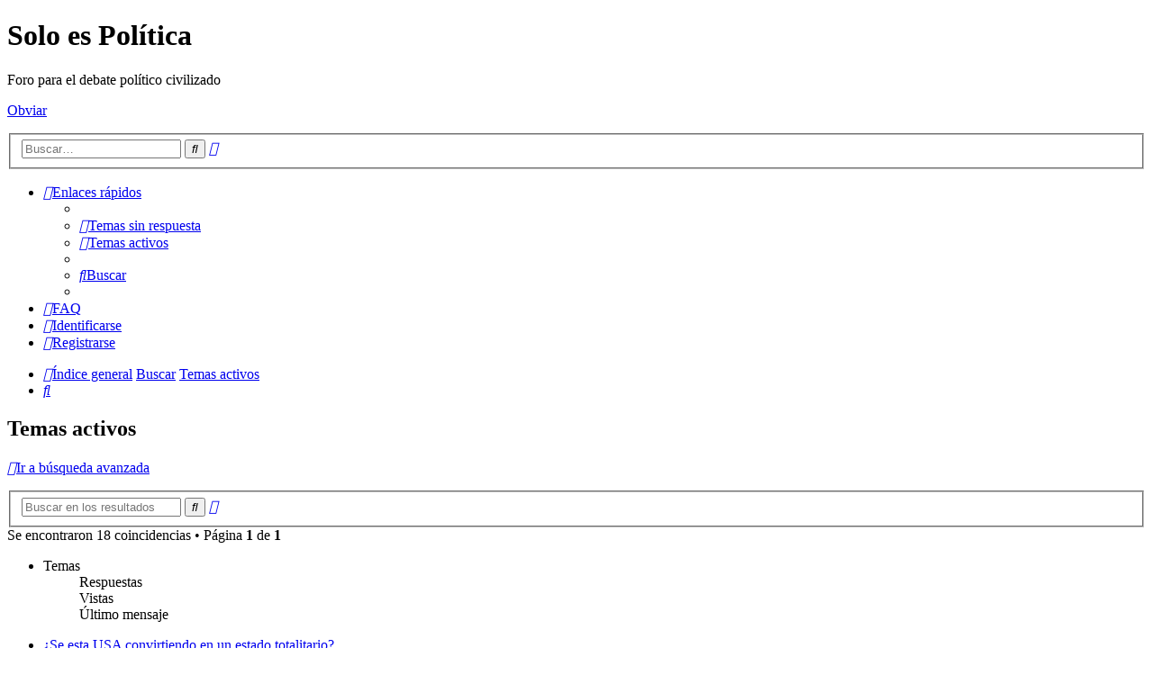

--- FILE ---
content_type: text/html; charset=UTF-8
request_url: http://soloespolitica.com/foro/search.php?search_id=active_topics&sid=0ed0e854f2327c8d15759161f9072e6e
body_size: 7994
content:
<!DOCTYPE html>
<html dir="ltr" lang="es">
<head>
<meta charset="utf-8" />
<meta http-equiv="X-UA-Compatible" content="IE=edge">
<meta name="viewport" content="width=device-width, initial-scale=1" />

<title>Solo es Política - Temas activos</title>

	<link rel="alternate" type="application/atom+xml" title="Feed - Solo es Política" href="/foro/app.php/feed?sid=ee128f65d20779f157a68d4ef9b3d3bc">	<link rel="alternate" type="application/atom+xml" title="Feed - Noticias" href="/foro/app.php/feed/news?sid=ee128f65d20779f157a68d4ef9b3d3bc">		<link rel="alternate" type="application/atom+xml" title="Feed - Nuevos Temas" href="/foro/app.php/feed/topics?sid=ee128f65d20779f157a68d4ef9b3d3bc">	<link rel="alternate" type="application/atom+xml" title="Feed - Temas Activos" href="/foro/app.php/feed/topics_active?sid=ee128f65d20779f157a68d4ef9b3d3bc">			

<!--
	phpBB style name: prosilver
	Based on style:   prosilver (this is the default phpBB3 style)
	Original author:  Tom Beddard ( http://www.subBlue.com/ )
	Modified by:
-->

<link href="./assets/css/font-awesome.min.css?assets_version=16" rel="stylesheet">
<link href="./styles/prosilver/theme/stylesheet.css?assets_version=16" rel="stylesheet">
<link href="./styles/prosilver/theme/es_x_tu/stylesheet.css?assets_version=16" rel="stylesheet">




<!--[if lte IE 9]>
	<link href="./styles/prosilver/theme/tweaks.css?assets_version=16" rel="stylesheet">
<![endif]-->





</head>
<body id="phpbb" class="nojs notouch section-search ltr ">


<div id="wrap" class="wrap">
	<a id="top" class="top-anchor" accesskey="t"></a>
	<div id="page-header">
		<div class="headerbar" role="banner">
					<div class="inner">

			<div id="site-description" class="site-description">
		<a id="logo" class="logo" href="./index.php?sid=ee128f65d20779f157a68d4ef9b3d3bc" title="Índice general">
					<span class="site_logo"></span>
				</a>
				<h1>Solo es Política</h1>
				<p>Foro para el debate político civilizado</p>
				<p class="skiplink"><a href="#start_here">Obviar</a></p>
			</div>

									<div id="search-box" class="search-box search-header" role="search">
				<form action="./search.php?sid=ee128f65d20779f157a68d4ef9b3d3bc" method="get" id="search">
				<fieldset>
					<input name="keywords" id="keywords" type="search" maxlength="128" title="Buscar palabras clave" class="inputbox search tiny" size="20" value="" placeholder="Buscar…" />
					<button class="button button-search" type="submit" title="Buscar">
						<i class="icon fa-search fa-fw" aria-hidden="true"></i><span class="sr-only">Buscar</span>
					</button>
					<a href="./search.php?sid=ee128f65d20779f157a68d4ef9b3d3bc" class="button button-search-end" title="Búsqueda avanzada">
						<i class="icon fa-cog fa-fw" aria-hidden="true"></i><span class="sr-only">Búsqueda avanzada</span>
					</a>
					<input type="hidden" name="sid" value="ee128f65d20779f157a68d4ef9b3d3bc" />

				</fieldset>
				</form>
			</div>
						
			</div>
					</div>
				<div class="navbar" role="navigation">
	<div class="inner">

	<ul id="nav-main" class="nav-main linklist" role="menubar">

		<li id="quick-links" class="quick-links dropdown-container responsive-menu" data-skip-responsive="true">
			<a href="#" class="dropdown-trigger">
				<i class="icon fa-bars fa-fw" aria-hidden="true"></i><span>Enlaces rápidos</span>
			</a>
			<div class="dropdown">
				<div class="pointer"><div class="pointer-inner"></div></div>
				<ul class="dropdown-contents" role="menu">
					
											<li class="separator"></li>
																									<li>
								<a href="./search.php?search_id=unanswered&amp;sid=ee128f65d20779f157a68d4ef9b3d3bc" role="menuitem">
									<i class="icon fa-file-o fa-fw icon-gray" aria-hidden="true"></i><span>Temas sin respuesta</span>
								</a>
							</li>
							<li>
								<a href="./search.php?search_id=active_topics&amp;sid=ee128f65d20779f157a68d4ef9b3d3bc" role="menuitem">
									<i class="icon fa-file-o fa-fw icon-blue" aria-hidden="true"></i><span>Temas activos</span>
								</a>
							</li>
							<li class="separator"></li>
							<li>
								<a href="./search.php?sid=ee128f65d20779f157a68d4ef9b3d3bc" role="menuitem">
									<i class="icon fa-search fa-fw" aria-hidden="true"></i><span>Buscar</span>
								</a>
							</li>
					
										<li class="separator"></li>

									</ul>
			</div>
		</li>

				<li data-skip-responsive="true">
			<a href="/foro/app.php/help/faq?sid=ee128f65d20779f157a68d4ef9b3d3bc" rel="help" title="Preguntas Frecuentes" role="menuitem">
				<i class="icon fa-question-circle fa-fw" aria-hidden="true"></i><span>FAQ</span>
			</a>
		</li>
						
			<li class="rightside"  data-skip-responsive="true">
			<a href="./ucp.php?mode=login&amp;redirect=search.php%3Fsearch_id%3Dactive_topics&amp;sid=ee128f65d20779f157a68d4ef9b3d3bc" title="Identificarse" accesskey="x" role="menuitem">
				<i class="icon fa-power-off fa-fw" aria-hidden="true"></i><span>Identificarse</span>
			</a>
		</li>
					<li class="rightside" data-skip-responsive="true">
				<a href="./ucp.php?mode=register&amp;sid=ee128f65d20779f157a68d4ef9b3d3bc" role="menuitem">
					<i class="icon fa-pencil-square-o  fa-fw" aria-hidden="true"></i><span>Registrarse</span>
				</a>
			</li>
						</ul>

	<ul id="nav-breadcrumbs" class="nav-breadcrumbs linklist navlinks" role="menubar">
				
		
		<li class="breadcrumbs" itemscope itemtype="https://schema.org/BreadcrumbList">

			
							<span class="crumb" itemtype="https://schema.org/ListItem" itemprop="itemListElement" itemscope><a itemprop="item" href="./index.php?sid=ee128f65d20779f157a68d4ef9b3d3bc" accesskey="h" data-navbar-reference="index"><i class="icon fa-home fa-fw"></i><span itemprop="name">Índice general</span></a><meta itemprop="position" content="1" /></span>

											
								<span class="crumb" itemtype="https://schema.org/ListItem" itemprop="itemListElement" itemscope><a itemprop="item" href="./search.php?sid=ee128f65d20779f157a68d4ef9b3d3bc"><span itemprop="name">Buscar</span></a><meta itemprop="position" content="2" /></span>
															
								<span class="crumb" itemtype="https://schema.org/ListItem" itemprop="itemListElement" itemscope><a itemprop="item" href="./search.php?search_id=active_topics&amp;sid=ee128f65d20779f157a68d4ef9b3d3bc"><span itemprop="name">Temas activos</span></a><meta itemprop="position" content="3" /></span>
							
					</li>

		
					<li class="rightside responsive-search">
				<a href="./search.php?sid=ee128f65d20779f157a68d4ef9b3d3bc" title="Ver opciones de búsqueda avanzada" role="menuitem">
					<i class="icon fa-search fa-fw" aria-hidden="true"></i><span class="sr-only">Buscar</span>
				</a>
			</li>
			</ul>

	</div>
</div>
	</div>

	
	<a id="start_here" class="anchor"></a>
	<div id="page-body" class="page-body" role="main">
		
		

<h2 class="searchresults-title">Temas activos</h2>

	<p class="advanced-search-link">
		<a class="arrow-left" href="./search.php?sid=ee128f65d20779f157a68d4ef9b3d3bc" title="Búsqueda avanzada">
			<i class="icon fa-angle-left fa-fw icon-black" aria-hidden="true"></i><span>Ir a búsqueda avanzada</span>
		</a>
	</p>


	<div class="action-bar bar-top">

			<div class="search-box" role="search">
			<form method="post" action="./search.php?st=7&amp;sk=t&amp;sd=d&amp;sr=topics&amp;sid=ee128f65d20779f157a68d4ef9b3d3bc&amp;search_id=active_topics">
			<fieldset>
				<input class="inputbox search tiny" type="search" name="add_keywords" id="add_keywords" value="" placeholder="Buscar en los resultados" />
				<button class="button button-search" type="submit" title="Buscar">
					<i class="icon fa-search fa-fw" aria-hidden="true"></i><span class="sr-only">Buscar</span>
				</button>
				<a href="./search.php?sid=ee128f65d20779f157a68d4ef9b3d3bc" class="button button-search-end" title="Búsqueda avanzada">
					<i class="icon fa-cog fa-fw" aria-hidden="true"></i><span class="sr-only">Búsqueda avanzada</span>
				</a>
			</fieldset>
			</form>
		</div>
	
		
		<div class="pagination">
						Se encontraron 18 coincidencias
							 &bull; Página <strong>1</strong> de <strong>1</strong>
					</div>
	</div>


		<div class="forumbg">

		<div class="inner">
		<ul class="topiclist">
			<li class="header">
				<dl class="row-item">
					<dt><div class="list-inner">Temas</div></dt>
					<dd class="posts">Respuestas</dd>
					<dd class="views">Vistas</dd>
					<dd class="lastpost"><span>Último mensaje</span></dd>
									</dl>
			</li>
		</ul>
		<ul class="topiclist topics">

								<li class="row bg1">
				<dl class="row-item topic_read">
					<dt title="No hay nuevos mensajes sin leer en este tema.">
												<div class="list-inner">
																					<a href="./viewtopic.php?t=40729&amp;sid=ee128f65d20779f157a68d4ef9b3d3bc" class="topictitle">¿Se esta USA convirtiendo en un estado totalitario?</a>
																												<br />
							
															<div class="responsive-show" style="display: none;">
									Último mensaje por <a href="./memberlist.php?mode=viewprofile&amp;u=4127&amp;sid=ee128f65d20779f157a68d4ef9b3d3bc" class="username">SABELA</a> &laquo; <a href="./viewtopic.php?p=1322811&amp;sid=ee128f65d20779f157a68d4ef9b3d3bc#p1322811" title="Ir al último mensaje"><time datetime="2026-01-27T22:12:59+00:00">28 Ene 2026 00:12</time></a>
									<br />Publicado en <a href="./viewforum.php?f=8&amp;sid=ee128f65d20779f157a68d4ef9b3d3bc">Política internacional</a>
								</div>
							<span class="responsive-show left-box" style="display: none;">Respuestas: <strong>46</strong></span>							
							<div class="responsive-hide left-box">
																																por <a href="./memberlist.php?mode=viewprofile&amp;u=3177&amp;sid=ee128f65d20779f157a68d4ef9b3d3bc" class="username">El Sopapo</a> &raquo; <time datetime="2026-01-27T08:41:22+00:00">27 Ene 2026 10:41</time> &raquo; en <a href="./viewforum.php?f=8&amp;sid=ee128f65d20779f157a68d4ef9b3d3bc">Política internacional</a>
															</div>

														<div class="pagination">
								<span><i class="icon fa-clone fa-fw" aria-hidden="true"></i></span>
								<ul>
																	<li><a class="button" href="./viewtopic.php?t=40729&amp;sid=ee128f65d20779f157a68d4ef9b3d3bc">1</a></li>
																										<li><a class="button" href="./viewtopic.php?t=40729&amp;sid=ee128f65d20779f157a68d4ef9b3d3bc&amp;start=20">2</a></li>
																										<li><a class="button" href="./viewtopic.php?t=40729&amp;sid=ee128f65d20779f157a68d4ef9b3d3bc&amp;start=40">3</a></li>
																																																			</ul>
							</div>
							
													</div>
					</dt>
					<dd class="posts">46 <dfn>Respuestas</dfn></dd>
					<dd class="views">455 <dfn>Vistas</dfn></dd>
					<dd class="lastpost">
						<span><dfn>Último mensaje </dfn>por <a href="./memberlist.php?mode=viewprofile&amp;u=4127&amp;sid=ee128f65d20779f157a68d4ef9b3d3bc" class="username">SABELA</a>															<a href="./viewtopic.php?p=1322811&amp;sid=ee128f65d20779f157a68d4ef9b3d3bc#p1322811" title="Ir al último mensaje">
									<i class="icon fa-external-link-square fa-fw icon-lightgray icon-md" aria-hidden="true"></i><span class="sr-only"></span>
								</a>
														<br /><time datetime="2026-01-27T22:12:59+00:00">28 Ene 2026 00:12</time>
						</span>
					</dd>
									</dl>
			</li>
											<li class="row bg2">
				<dl class="row-item topic_read_hot">
					<dt title="No hay nuevos mensajes sin leer en este tema.">
												<div class="list-inner">
																					<a href="./viewtopic.php?t=34461&amp;sid=ee128f65d20779f157a68d4ef9b3d3bc" class="topictitle">El hilo del expresidente Trump</a>
																												<br />
							
															<div class="responsive-show" style="display: none;">
									Último mensaje por <a href="./memberlist.php?mode=viewprofile&amp;u=2030&amp;sid=ee128f65d20779f157a68d4ef9b3d3bc" class="username">Regshoe</a> &laquo; <a href="./viewtopic.php?p=1322809&amp;sid=ee128f65d20779f157a68d4ef9b3d3bc#p1322809" title="Ir al último mensaje"><time datetime="2026-01-27T21:45:24+00:00">27 Ene 2026 23:45</time></a>
									<br />Publicado en <a href="./viewforum.php?f=8&amp;sid=ee128f65d20779f157a68d4ef9b3d3bc">Política internacional</a>
								</div>
							<span class="responsive-show left-box" style="display: none;">Respuestas: <strong>2349</strong></span>							
							<div class="responsive-hide left-box">
																																por <a href="./memberlist.php?mode=viewprofile&amp;u=2149&amp;sid=ee128f65d20779f157a68d4ef9b3d3bc" class="username">Bell Cooper</a> &raquo; <time datetime="2017-01-15T02:09:47+00:00">15 Ene 2017 04:09</time> &raquo; en <a href="./viewforum.php?f=8&amp;sid=ee128f65d20779f157a68d4ef9b3d3bc">Política internacional</a>
															</div>

														<div class="pagination">
								<span><i class="icon fa-clone fa-fw" aria-hidden="true"></i></span>
								<ul>
																	<li><a class="button" href="./viewtopic.php?t=34461&amp;sid=ee128f65d20779f157a68d4ef9b3d3bc">1</a></li>
																										<li class="ellipsis"><span>…</span></li>
																										<li><a class="button" href="./viewtopic.php?t=34461&amp;sid=ee128f65d20779f157a68d4ef9b3d3bc&amp;start=2260">114</a></li>
																										<li><a class="button" href="./viewtopic.php?t=34461&amp;sid=ee128f65d20779f157a68d4ef9b3d3bc&amp;start=2280">115</a></li>
																										<li><a class="button" href="./viewtopic.php?t=34461&amp;sid=ee128f65d20779f157a68d4ef9b3d3bc&amp;start=2300">116</a></li>
																										<li><a class="button" href="./viewtopic.php?t=34461&amp;sid=ee128f65d20779f157a68d4ef9b3d3bc&amp;start=2320">117</a></li>
																										<li><a class="button" href="./viewtopic.php?t=34461&amp;sid=ee128f65d20779f157a68d4ef9b3d3bc&amp;start=2340">118</a></li>
																																																			</ul>
							</div>
							
													</div>
					</dt>
					<dd class="posts">2349 <dfn>Respuestas</dfn></dd>
					<dd class="views">693924 <dfn>Vistas</dfn></dd>
					<dd class="lastpost">
						<span><dfn>Último mensaje </dfn>por <a href="./memberlist.php?mode=viewprofile&amp;u=2030&amp;sid=ee128f65d20779f157a68d4ef9b3d3bc" class="username">Regshoe</a>															<a href="./viewtopic.php?p=1322809&amp;sid=ee128f65d20779f157a68d4ef9b3d3bc#p1322809" title="Ir al último mensaje">
									<i class="icon fa-external-link-square fa-fw icon-lightgray icon-md" aria-hidden="true"></i><span class="sr-only"></span>
								</a>
														<br /><time datetime="2026-01-27T21:45:24+00:00">27 Ene 2026 23:45</time>
						</span>
					</dd>
									</dl>
			</li>
											<li class="row bg1">
				<dl class="row-item topic_read">
					<dt title="No hay nuevos mensajes sin leer en este tema.">
												<div class="list-inner">
																					<a href="./viewtopic.php?t=40721&amp;sid=ee128f65d20779f157a68d4ef9b3d3bc" class="topictitle">Julio Iglesias. Al final resultara que solo era un truhan.</a>
																												<br />
							
															<div class="responsive-show" style="display: none;">
									Último mensaje por <a href="./memberlist.php?mode=viewprofile&amp;u=3080&amp;sid=ee128f65d20779f157a68d4ef9b3d3bc" class="username">Roronoa Zoro</a> &laquo; <a href="./viewtopic.php?p=1322804&amp;sid=ee128f65d20779f157a68d4ef9b3d3bc#p1322804" title="Ir al último mensaje"><time datetime="2026-01-27T20:12:07+00:00">27 Ene 2026 22:12</time></a>
									<br />Publicado en <a href="./viewforum.php?f=7&amp;sid=ee128f65d20779f157a68d4ef9b3d3bc">Política española y sucesos</a>
								</div>
							<span class="responsive-show left-box" style="display: none;">Respuestas: <strong>18</strong></span>							
							<div class="responsive-hide left-box">
																																por <a href="./memberlist.php?mode=viewprofile&amp;u=3177&amp;sid=ee128f65d20779f157a68d4ef9b3d3bc" class="username">El Sopapo</a> &raquo; <time datetime="2026-01-13T18:35:20+00:00">13 Ene 2026 20:35</time> &raquo; en <a href="./viewforum.php?f=7&amp;sid=ee128f65d20779f157a68d4ef9b3d3bc">Política española y sucesos</a>
															</div>

							
													</div>
					</dt>
					<dd class="posts">18 <dfn>Respuestas</dfn></dd>
					<dd class="views">577 <dfn>Vistas</dfn></dd>
					<dd class="lastpost">
						<span><dfn>Último mensaje </dfn>por <a href="./memberlist.php?mode=viewprofile&amp;u=3080&amp;sid=ee128f65d20779f157a68d4ef9b3d3bc" class="username">Roronoa Zoro</a>															<a href="./viewtopic.php?p=1322804&amp;sid=ee128f65d20779f157a68d4ef9b3d3bc#p1322804" title="Ir al último mensaje">
									<i class="icon fa-external-link-square fa-fw icon-lightgray icon-md" aria-hidden="true"></i><span class="sr-only"></span>
								</a>
														<br /><time datetime="2026-01-27T20:12:07+00:00">27 Ene 2026 22:12</time>
						</span>
					</dd>
									</dl>
			</li>
											<li class="row bg2">
				<dl class="row-item topic_read">
					<dt title="No hay nuevos mensajes sin leer en este tema.">
												<div class="list-inner">
																					<a href="./viewtopic.php?t=39116&amp;sid=ee128f65d20779f157a68d4ef9b3d3bc" class="topictitle">Su madre dijo no al aborto y ahora es representante en el Congreso de EEUU.</a>
																												<br />
							
															<div class="responsive-show" style="display: none;">
									Último mensaje por <a href="./memberlist.php?mode=viewprofile&amp;u=2&amp;sid=ee128f65d20779f157a68d4ef9b3d3bc" class="username">Nowomowa</a> &laquo; <a href="./viewtopic.php?p=1322803&amp;sid=ee128f65d20779f157a68d4ef9b3d3bc#p1322803" title="Ir al último mensaje"><time datetime="2026-01-27T20:11:41+00:00">27 Ene 2026 22:11</time></a>
									<br />Publicado en <a href="./viewforum.php?f=9&amp;sid=ee128f65d20779f157a68d4ef9b3d3bc">Humanidades</a>
								</div>
							<span class="responsive-show left-box" style="display: none;">Respuestas: <strong>97</strong></span>							
							<div class="responsive-hide left-box">
																																por <a href="./memberlist.php?mode=viewprofile&amp;u=68&amp;sid=ee128f65d20779f157a68d4ef9b3d3bc" class="username">Atila</a> &raquo; <time datetime="2021-03-22T15:43:55+00:00">22 Mar 2021 17:43</time> &raquo; en <a href="./viewforum.php?f=9&amp;sid=ee128f65d20779f157a68d4ef9b3d3bc">Humanidades</a>
															</div>

														<div class="pagination">
								<span><i class="icon fa-clone fa-fw" aria-hidden="true"></i></span>
								<ul>
																	<li><a class="button" href="./viewtopic.php?t=39116&amp;sid=ee128f65d20779f157a68d4ef9b3d3bc">1</a></li>
																										<li><a class="button" href="./viewtopic.php?t=39116&amp;sid=ee128f65d20779f157a68d4ef9b3d3bc&amp;start=20">2</a></li>
																										<li><a class="button" href="./viewtopic.php?t=39116&amp;sid=ee128f65d20779f157a68d4ef9b3d3bc&amp;start=40">3</a></li>
																										<li><a class="button" href="./viewtopic.php?t=39116&amp;sid=ee128f65d20779f157a68d4ef9b3d3bc&amp;start=60">4</a></li>
																										<li><a class="button" href="./viewtopic.php?t=39116&amp;sid=ee128f65d20779f157a68d4ef9b3d3bc&amp;start=80">5</a></li>
																																																			</ul>
							</div>
							
													</div>
					</dt>
					<dd class="posts">97 <dfn>Respuestas</dfn></dd>
					<dd class="views">12326 <dfn>Vistas</dfn></dd>
					<dd class="lastpost">
						<span><dfn>Último mensaje </dfn>por <a href="./memberlist.php?mode=viewprofile&amp;u=2&amp;sid=ee128f65d20779f157a68d4ef9b3d3bc" class="username">Nowomowa</a>															<a href="./viewtopic.php?p=1322803&amp;sid=ee128f65d20779f157a68d4ef9b3d3bc#p1322803" title="Ir al último mensaje">
									<i class="icon fa-external-link-square fa-fw icon-lightgray icon-md" aria-hidden="true"></i><span class="sr-only"></span>
								</a>
														<br /><time datetime="2026-01-27T20:11:41+00:00">27 Ene 2026 22:11</time>
						</span>
					</dd>
									</dl>
			</li>
											<li class="row bg1">
				<dl class="row-item topic_read_hot">
					<dt title="No hay nuevos mensajes sin leer en este tema.">
												<div class="list-inner">
																					<a href="./viewtopic.php?t=40724&amp;sid=ee128f65d20779f157a68d4ef9b3d3bc" class="topictitle">España va como una moto (FMI)</a>
																												<br />
							
															<div class="responsive-show" style="display: none;">
									Último mensaje por <a href="./memberlist.php?mode=viewprofile&amp;u=5933&amp;sid=ee128f65d20779f157a68d4ef9b3d3bc" class="username">Vitornacovilha</a> &laquo; <a href="./viewtopic.php?p=1322800&amp;sid=ee128f65d20779f157a68d4ef9b3d3bc#p1322800" title="Ir al último mensaje"><time datetime="2026-01-27T20:03:40+00:00">27 Ene 2026 22:03</time></a>
									<br />Publicado en <a href="./viewforum.php?f=10&amp;sid=ee128f65d20779f157a68d4ef9b3d3bc">Economía</a>
								</div>
							<span class="responsive-show left-box" style="display: none;">Respuestas: <strong>159</strong></span>							
							<div class="responsive-hide left-box">
																																por <a href="./memberlist.php?mode=viewprofile&amp;u=8516&amp;sid=ee128f65d20779f157a68d4ef9b3d3bc" class="username">bumba</a> &raquo; <time datetime="2026-01-20T09:05:16+00:00">20 Ene 2026 11:05</time> &raquo; en <a href="./viewforum.php?f=10&amp;sid=ee128f65d20779f157a68d4ef9b3d3bc">Economía</a>
															</div>

														<div class="pagination">
								<span><i class="icon fa-clone fa-fw" aria-hidden="true"></i></span>
								<ul>
																	<li><a class="button" href="./viewtopic.php?t=40724&amp;sid=ee128f65d20779f157a68d4ef9b3d3bc">1</a></li>
																										<li class="ellipsis"><span>…</span></li>
																										<li><a class="button" href="./viewtopic.php?t=40724&amp;sid=ee128f65d20779f157a68d4ef9b3d3bc&amp;start=60">4</a></li>
																										<li><a class="button" href="./viewtopic.php?t=40724&amp;sid=ee128f65d20779f157a68d4ef9b3d3bc&amp;start=80">5</a></li>
																										<li><a class="button" href="./viewtopic.php?t=40724&amp;sid=ee128f65d20779f157a68d4ef9b3d3bc&amp;start=100">6</a></li>
																										<li><a class="button" href="./viewtopic.php?t=40724&amp;sid=ee128f65d20779f157a68d4ef9b3d3bc&amp;start=120">7</a></li>
																										<li><a class="button" href="./viewtopic.php?t=40724&amp;sid=ee128f65d20779f157a68d4ef9b3d3bc&amp;start=140">8</a></li>
																																																			</ul>
							</div>
							
													</div>
					</dt>
					<dd class="posts">159 <dfn>Respuestas</dfn></dd>
					<dd class="views">2017 <dfn>Vistas</dfn></dd>
					<dd class="lastpost">
						<span><dfn>Último mensaje </dfn>por <a href="./memberlist.php?mode=viewprofile&amp;u=5933&amp;sid=ee128f65d20779f157a68d4ef9b3d3bc" class="username">Vitornacovilha</a>															<a href="./viewtopic.php?p=1322800&amp;sid=ee128f65d20779f157a68d4ef9b3d3bc#p1322800" title="Ir al último mensaje">
									<i class="icon fa-external-link-square fa-fw icon-lightgray icon-md" aria-hidden="true"></i><span class="sr-only"></span>
								</a>
														<br /><time datetime="2026-01-27T20:03:40+00:00">27 Ene 2026 22:03</time>
						</span>
					</dd>
									</dl>
			</li>
											<li class="row bg2">
				<dl class="row-item topic_read">
					<dt title="No hay nuevos mensajes sin leer en este tema.">
												<div class="list-inner">
																					<a href="./viewtopic.php?t=40727&amp;sid=ee128f65d20779f157a68d4ef9b3d3bc" class="topictitle">Nuevo partido político, CN</a>
																												<br />
							
															<div class="responsive-show" style="display: none;">
									Último mensaje por <a href="./memberlist.php?mode=viewprofile&amp;u=1321&amp;sid=ee128f65d20779f157a68d4ef9b3d3bc" class="username">Logan</a> &laquo; <a href="./viewtopic.php?p=1322714&amp;sid=ee128f65d20779f157a68d4ef9b3d3bc#p1322714" title="Ir al último mensaje"><time datetime="2026-01-27T13:15:17+00:00">27 Ene 2026 15:15</time></a>
									<br />Publicado en <a href="./viewforum.php?f=7&amp;sid=ee128f65d20779f157a68d4ef9b3d3bc">Política española y sucesos</a>
								</div>
							<span class="responsive-show left-box" style="display: none;">Respuestas: <strong>34</strong></span>							
							<div class="responsive-hide left-box">
																																por <a href="./memberlist.php?mode=viewprofile&amp;u=8548&amp;sid=ee128f65d20779f157a68d4ef9b3d3bc" class="username">hgopet</a> &raquo; <time datetime="2026-01-24T10:54:33+00:00">24 Ene 2026 12:54</time> &raquo; en <a href="./viewforum.php?f=7&amp;sid=ee128f65d20779f157a68d4ef9b3d3bc">Política española y sucesos</a>
															</div>

														<div class="pagination">
								<span><i class="icon fa-clone fa-fw" aria-hidden="true"></i></span>
								<ul>
																	<li><a class="button" href="./viewtopic.php?t=40727&amp;sid=ee128f65d20779f157a68d4ef9b3d3bc">1</a></li>
																										<li><a class="button" href="./viewtopic.php?t=40727&amp;sid=ee128f65d20779f157a68d4ef9b3d3bc&amp;start=20">2</a></li>
																																																			</ul>
							</div>
							
													</div>
					</dt>
					<dd class="posts">34 <dfn>Respuestas</dfn></dd>
					<dd class="views">668 <dfn>Vistas</dfn></dd>
					<dd class="lastpost">
						<span><dfn>Último mensaje </dfn>por <a href="./memberlist.php?mode=viewprofile&amp;u=1321&amp;sid=ee128f65d20779f157a68d4ef9b3d3bc" class="username">Logan</a>															<a href="./viewtopic.php?p=1322714&amp;sid=ee128f65d20779f157a68d4ef9b3d3bc#p1322714" title="Ir al último mensaje">
									<i class="icon fa-external-link-square fa-fw icon-lightgray icon-md" aria-hidden="true"></i><span class="sr-only"></span>
								</a>
														<br /><time datetime="2026-01-27T13:15:17+00:00">27 Ene 2026 15:15</time>
						</span>
					</dd>
									</dl>
			</li>
											<li class="row bg1">
				<dl class="row-item topic_read_hot">
					<dt title="No hay nuevos mensajes sin leer en este tema.">
												<div class="list-inner">
																					<a href="./viewtopic.php?t=40722&amp;sid=ee128f65d20779f157a68d4ef9b3d3bc" class="topictitle">Descarrila un tren en Adamuz (Cordoba)</a>
																												<br />
							
															<div class="responsive-show" style="display: none;">
									Último mensaje por <a href="./memberlist.php?mode=viewprofile&amp;u=3177&amp;sid=ee128f65d20779f157a68d4ef9b3d3bc" class="username">El Sopapo</a> &laquo; <a href="./viewtopic.php?p=1322704&amp;sid=ee128f65d20779f157a68d4ef9b3d3bc#p1322704" title="Ir al último mensaje"><time datetime="2026-01-27T10:58:52+00:00">27 Ene 2026 12:58</time></a>
									<br />Publicado en <a href="./viewforum.php?f=7&amp;sid=ee128f65d20779f157a68d4ef9b3d3bc">Política española y sucesos</a>
								</div>
							<span class="responsive-show left-box" style="display: none;">Respuestas: <strong>192</strong></span>							
							<div class="responsive-hide left-box">
																																por <a href="./memberlist.php?mode=viewprofile&amp;u=3177&amp;sid=ee128f65d20779f157a68d4ef9b3d3bc" class="username">El Sopapo</a> &raquo; <time datetime="2026-01-19T08:44:51+00:00">19 Ene 2026 10:44</time> &raquo; en <a href="./viewforum.php?f=7&amp;sid=ee128f65d20779f157a68d4ef9b3d3bc">Política española y sucesos</a>
															</div>

														<div class="pagination">
								<span><i class="icon fa-clone fa-fw" aria-hidden="true"></i></span>
								<ul>
																	<li><a class="button" href="./viewtopic.php?t=40722&amp;sid=ee128f65d20779f157a68d4ef9b3d3bc">1</a></li>
																										<li class="ellipsis"><span>…</span></li>
																										<li><a class="button" href="./viewtopic.php?t=40722&amp;sid=ee128f65d20779f157a68d4ef9b3d3bc&amp;start=100">6</a></li>
																										<li><a class="button" href="./viewtopic.php?t=40722&amp;sid=ee128f65d20779f157a68d4ef9b3d3bc&amp;start=120">7</a></li>
																										<li><a class="button" href="./viewtopic.php?t=40722&amp;sid=ee128f65d20779f157a68d4ef9b3d3bc&amp;start=140">8</a></li>
																										<li><a class="button" href="./viewtopic.php?t=40722&amp;sid=ee128f65d20779f157a68d4ef9b3d3bc&amp;start=160">9</a></li>
																										<li><a class="button" href="./viewtopic.php?t=40722&amp;sid=ee128f65d20779f157a68d4ef9b3d3bc&amp;start=180">10</a></li>
																																																			</ul>
							</div>
							
													</div>
					</dt>
					<dd class="posts">192 <dfn>Respuestas</dfn></dd>
					<dd class="views">3173 <dfn>Vistas</dfn></dd>
					<dd class="lastpost">
						<span><dfn>Último mensaje </dfn>por <a href="./memberlist.php?mode=viewprofile&amp;u=3177&amp;sid=ee128f65d20779f157a68d4ef9b3d3bc" class="username">El Sopapo</a>															<a href="./viewtopic.php?p=1322704&amp;sid=ee128f65d20779f157a68d4ef9b3d3bc#p1322704" title="Ir al último mensaje">
									<i class="icon fa-external-link-square fa-fw icon-lightgray icon-md" aria-hidden="true"></i><span class="sr-only"></span>
								</a>
														<br /><time datetime="2026-01-27T10:58:52+00:00">27 Ene 2026 12:58</time>
						</span>
					</dd>
									</dl>
			</li>
											<li class="row bg2">
				<dl class="row-item topic_read_hot">
					<dt title="No hay nuevos mensajes sin leer en este tema.">
												<div class="list-inner">
																					<a href="./viewtopic.php?t=39484&amp;sid=ee128f65d20779f157a68d4ef9b3d3bc" class="topictitle">Disputa de Estados Unidos, Unión Europea y OTAN con Rusia por la situación de Ucrania: hilo general</a>
																												<br />
							
															<div class="responsive-show" style="display: none;">
									Último mensaje por <a href="./memberlist.php?mode=viewprofile&amp;u=3080&amp;sid=ee128f65d20779f157a68d4ef9b3d3bc" class="username">Roronoa Zoro</a> &laquo; <a href="./viewtopic.php?p=1322695&amp;sid=ee128f65d20779f157a68d4ef9b3d3bc#p1322695" title="Ir al último mensaje"><time datetime="2026-01-27T08:18:21+00:00">27 Ene 2026 10:18</time></a>
									<br />Publicado en <a href="./viewforum.php?f=8&amp;sid=ee128f65d20779f157a68d4ef9b3d3bc">Política internacional</a>
								</div>
							<span class="responsive-show left-box" style="display: none;">Respuestas: <strong>4146</strong></span>							
							<div class="responsive-hide left-box">
																																por <a href="./memberlist.php?mode=viewprofile&amp;u=3177&amp;sid=ee128f65d20779f157a68d4ef9b3d3bc" class="username">El Sopapo</a> &raquo; <time datetime="2021-05-03T17:50:40+00:00">03 May 2021 19:50</time> &raquo; en <a href="./viewforum.php?f=8&amp;sid=ee128f65d20779f157a68d4ef9b3d3bc">Política internacional</a>
															</div>

														<div class="pagination">
								<span><i class="icon fa-clone fa-fw" aria-hidden="true"></i></span>
								<ul>
																	<li><a class="button" href="./viewtopic.php?t=39484&amp;sid=ee128f65d20779f157a68d4ef9b3d3bc">1</a></li>
																										<li class="ellipsis"><span>…</span></li>
																										<li><a class="button" href="./viewtopic.php?t=39484&amp;sid=ee128f65d20779f157a68d4ef9b3d3bc&amp;start=4060">204</a></li>
																										<li><a class="button" href="./viewtopic.php?t=39484&amp;sid=ee128f65d20779f157a68d4ef9b3d3bc&amp;start=4080">205</a></li>
																										<li><a class="button" href="./viewtopic.php?t=39484&amp;sid=ee128f65d20779f157a68d4ef9b3d3bc&amp;start=4100">206</a></li>
																										<li><a class="button" href="./viewtopic.php?t=39484&amp;sid=ee128f65d20779f157a68d4ef9b3d3bc&amp;start=4120">207</a></li>
																										<li><a class="button" href="./viewtopic.php?t=39484&amp;sid=ee128f65d20779f157a68d4ef9b3d3bc&amp;start=4140">208</a></li>
																																																			</ul>
							</div>
							
													</div>
					</dt>
					<dd class="posts">4146 <dfn>Respuestas</dfn></dd>
					<dd class="views">370446 <dfn>Vistas</dfn></dd>
					<dd class="lastpost">
						<span><dfn>Último mensaje </dfn>por <a href="./memberlist.php?mode=viewprofile&amp;u=3080&amp;sid=ee128f65d20779f157a68d4ef9b3d3bc" class="username">Roronoa Zoro</a>															<a href="./viewtopic.php?p=1322695&amp;sid=ee128f65d20779f157a68d4ef9b3d3bc#p1322695" title="Ir al último mensaje">
									<i class="icon fa-external-link-square fa-fw icon-lightgray icon-md" aria-hidden="true"></i><span class="sr-only"></span>
								</a>
														<br /><time datetime="2026-01-27T08:18:21+00:00">27 Ene 2026 10:18</time>
						</span>
					</dd>
									</dl>
			</li>
											<li class="row bg1">
				<dl class="row-item topic_read">
					<dt title="No hay nuevos mensajes sin leer en este tema.">
												<div class="list-inner">
																					<a href="./viewtopic.php?t=40712&amp;sid=ee128f65d20779f157a68d4ef9b3d3bc" class="topictitle">Encuesta Groenlandia</a>
																												<br />
							
															<div class="responsive-show" style="display: none;">
									Último mensaje por <a href="./memberlist.php?mode=viewprofile&amp;u=1395&amp;sid=ee128f65d20779f157a68d4ef9b3d3bc" class="username">Edison</a> &laquo; <a href="./viewtopic.php?p=1322692&amp;sid=ee128f65d20779f157a68d4ef9b3d3bc#p1322692" title="Ir al último mensaje"><time datetime="2026-01-27T07:57:02+00:00">27 Ene 2026 09:57</time></a>
									<br />Publicado en <a href="./viewforum.php?f=8&amp;sid=ee128f65d20779f157a68d4ef9b3d3bc">Política internacional</a>
								</div>
							<span class="responsive-show left-box" style="display: none;">Respuestas: <strong>87</strong></span>							
							<div class="responsive-hide left-box">
								<i class="icon fa-bar-chart fa-fw" aria-hidden="true"></i>																								por <a href="./memberlist.php?mode=viewprofile&amp;u=3177&amp;sid=ee128f65d20779f157a68d4ef9b3d3bc" class="username">El Sopapo</a> &raquo; <time datetime="2026-01-08T18:19:27+00:00">08 Ene 2026 20:19</time> &raquo; en <a href="./viewforum.php?f=8&amp;sid=ee128f65d20779f157a68d4ef9b3d3bc">Política internacional</a>
															</div>

														<div class="pagination">
								<span><i class="icon fa-clone fa-fw" aria-hidden="true"></i></span>
								<ul>
																	<li><a class="button" href="./viewtopic.php?t=40712&amp;sid=ee128f65d20779f157a68d4ef9b3d3bc">1</a></li>
																										<li><a class="button" href="./viewtopic.php?t=40712&amp;sid=ee128f65d20779f157a68d4ef9b3d3bc&amp;start=20">2</a></li>
																										<li><a class="button" href="./viewtopic.php?t=40712&amp;sid=ee128f65d20779f157a68d4ef9b3d3bc&amp;start=40">3</a></li>
																										<li><a class="button" href="./viewtopic.php?t=40712&amp;sid=ee128f65d20779f157a68d4ef9b3d3bc&amp;start=60">4</a></li>
																										<li><a class="button" href="./viewtopic.php?t=40712&amp;sid=ee128f65d20779f157a68d4ef9b3d3bc&amp;start=80">5</a></li>
																																																			</ul>
							</div>
							
													</div>
					</dt>
					<dd class="posts">87 <dfn>Respuestas</dfn></dd>
					<dd class="views">1832 <dfn>Vistas</dfn></dd>
					<dd class="lastpost">
						<span><dfn>Último mensaje </dfn>por <a href="./memberlist.php?mode=viewprofile&amp;u=1395&amp;sid=ee128f65d20779f157a68d4ef9b3d3bc" class="username">Edison</a>															<a href="./viewtopic.php?p=1322692&amp;sid=ee128f65d20779f157a68d4ef9b3d3bc#p1322692" title="Ir al último mensaje">
									<i class="icon fa-external-link-square fa-fw icon-lightgray icon-md" aria-hidden="true"></i><span class="sr-only"></span>
								</a>
														<br /><time datetime="2026-01-27T07:57:02+00:00">27 Ene 2026 09:57</time>
						</span>
					</dd>
									</dl>
			</li>
											<li class="row bg2">
				<dl class="row-item topic_read">
					<dt title="No hay nuevos mensajes sin leer en este tema.">
												<div class="list-inner">
																					<a href="./viewtopic.php?t=40701&amp;sid=ee128f65d20779f157a68d4ef9b3d3bc" class="topictitle">La prensa de la fachoesfera.</a>
																												<br />
							
															<div class="responsive-show" style="display: none;">
									Último mensaje por <a href="./memberlist.php?mode=viewprofile&amp;u=3177&amp;sid=ee128f65d20779f157a68d4ef9b3d3bc" class="username">El Sopapo</a> &laquo; <a href="./viewtopic.php?p=1322677&amp;sid=ee128f65d20779f157a68d4ef9b3d3bc#p1322677" title="Ir al último mensaje"><time datetime="2026-01-26T18:01:38+00:00">26 Ene 2026 20:01</time></a>
									<br />Publicado en <a href="./viewforum.php?f=7&amp;sid=ee128f65d20779f157a68d4ef9b3d3bc">Política española y sucesos</a>
								</div>
							<span class="responsive-show left-box" style="display: none;">Respuestas: <strong>43</strong></span>							
							<div class="responsive-hide left-box">
																																por <a href="./memberlist.php?mode=viewprofile&amp;u=3177&amp;sid=ee128f65d20779f157a68d4ef9b3d3bc" class="username">El Sopapo</a> &raquo; <time datetime="2025-12-18T15:10:10+00:00">18 Dic 2025 17:10</time> &raquo; en <a href="./viewforum.php?f=7&amp;sid=ee128f65d20779f157a68d4ef9b3d3bc">Política española y sucesos</a>
															</div>

														<div class="pagination">
								<span><i class="icon fa-clone fa-fw" aria-hidden="true"></i></span>
								<ul>
																	<li><a class="button" href="./viewtopic.php?t=40701&amp;sid=ee128f65d20779f157a68d4ef9b3d3bc">1</a></li>
																										<li><a class="button" href="./viewtopic.php?t=40701&amp;sid=ee128f65d20779f157a68d4ef9b3d3bc&amp;start=20">2</a></li>
																										<li><a class="button" href="./viewtopic.php?t=40701&amp;sid=ee128f65d20779f157a68d4ef9b3d3bc&amp;start=40">3</a></li>
																																																			</ul>
							</div>
							
													</div>
					</dt>
					<dd class="posts">43 <dfn>Respuestas</dfn></dd>
					<dd class="views">1360 <dfn>Vistas</dfn></dd>
					<dd class="lastpost">
						<span><dfn>Último mensaje </dfn>por <a href="./memberlist.php?mode=viewprofile&amp;u=3177&amp;sid=ee128f65d20779f157a68d4ef9b3d3bc" class="username">El Sopapo</a>															<a href="./viewtopic.php?p=1322677&amp;sid=ee128f65d20779f157a68d4ef9b3d3bc#p1322677" title="Ir al último mensaje">
									<i class="icon fa-external-link-square fa-fw icon-lightgray icon-md" aria-hidden="true"></i><span class="sr-only"></span>
								</a>
														<br /><time datetime="2026-01-26T18:01:38+00:00">26 Ene 2026 20:01</time>
						</span>
					</dd>
									</dl>
			</li>
											<li class="row bg1">
				<dl class="row-item topic_read_hot">
					<dt title="No hay nuevos mensajes sin leer en este tema.">
												<div class="list-inner">
																					<a href="./viewtopic.php?t=36030&amp;sid=ee128f65d20779f157a68d4ef9b3d3bc" class="topictitle">VOX asoma con algún escaño( encuestas)</a>
																												<br />
							
															<div class="responsive-show" style="display: none;">
									Último mensaje por <a href="./memberlist.php?mode=viewprofile&amp;u=8399&amp;sid=ee128f65d20779f157a68d4ef9b3d3bc" class="username">septimius</a> &laquo; <a href="./viewtopic.php?p=1322610&amp;sid=ee128f65d20779f157a68d4ef9b3d3bc#p1322610" title="Ir al último mensaje"><time datetime="2026-01-26T10:39:03+00:00">26 Ene 2026 12:39</time></a>
									<br />Publicado en <a href="./viewforum.php?f=7&amp;sid=ee128f65d20779f157a68d4ef9b3d3bc">Política española y sucesos</a>
								</div>
							<span class="responsive-show left-box" style="display: none;">Respuestas: <strong>4948</strong></span>							
							<div class="responsive-hide left-box">
																																por <a href="./memberlist.php?mode=viewprofile&amp;u=1089&amp;sid=ee128f65d20779f157a68d4ef9b3d3bc" class="username">blanca</a> &raquo; <time datetime="2018-09-11T10:42:39+00:00">11 Sep 2018 12:42</time> &raquo; en <a href="./viewforum.php?f=7&amp;sid=ee128f65d20779f157a68d4ef9b3d3bc">Política española y sucesos</a>
															</div>

														<div class="pagination">
								<span><i class="icon fa-clone fa-fw" aria-hidden="true"></i></span>
								<ul>
																	<li><a class="button" href="./viewtopic.php?t=36030&amp;sid=ee128f65d20779f157a68d4ef9b3d3bc">1</a></li>
																										<li class="ellipsis"><span>…</span></li>
																										<li><a class="button" href="./viewtopic.php?t=36030&amp;sid=ee128f65d20779f157a68d4ef9b3d3bc&amp;start=4860">244</a></li>
																										<li><a class="button" href="./viewtopic.php?t=36030&amp;sid=ee128f65d20779f157a68d4ef9b3d3bc&amp;start=4880">245</a></li>
																										<li><a class="button" href="./viewtopic.php?t=36030&amp;sid=ee128f65d20779f157a68d4ef9b3d3bc&amp;start=4900">246</a></li>
																										<li><a class="button" href="./viewtopic.php?t=36030&amp;sid=ee128f65d20779f157a68d4ef9b3d3bc&amp;start=4920">247</a></li>
																										<li><a class="button" href="./viewtopic.php?t=36030&amp;sid=ee128f65d20779f157a68d4ef9b3d3bc&amp;start=4940">248</a></li>
																																																			</ul>
							</div>
							
													</div>
					</dt>
					<dd class="posts">4948 <dfn>Respuestas</dfn></dd>
					<dd class="views">774489 <dfn>Vistas</dfn></dd>
					<dd class="lastpost">
						<span><dfn>Último mensaje </dfn>por <a href="./memberlist.php?mode=viewprofile&amp;u=8399&amp;sid=ee128f65d20779f157a68d4ef9b3d3bc" class="username">septimius</a>															<a href="./viewtopic.php?p=1322610&amp;sid=ee128f65d20779f157a68d4ef9b3d3bc#p1322610" title="Ir al último mensaje">
									<i class="icon fa-external-link-square fa-fw icon-lightgray icon-md" aria-hidden="true"></i><span class="sr-only"></span>
								</a>
														<br /><time datetime="2026-01-26T10:39:03+00:00">26 Ene 2026 12:39</time>
						</span>
					</dd>
									</dl>
			</li>
											<li class="row bg2">
				<dl class="row-item topic_read_hot">
					<dt title="No hay nuevos mensajes sin leer en este tema.">
												<div class="list-inner">
																					<a href="./viewtopic.php?t=40703&amp;sid=ee128f65d20779f157a68d4ef9b3d3bc" class="topictitle">A partir de enero 2026 obligatorio llevAr en el coche la baliza V16</a>
																												<br />
							
															<div class="responsive-show" style="display: none;">
									Último mensaje por <a href="./memberlist.php?mode=viewprofile&amp;u=3177&amp;sid=ee128f65d20779f157a68d4ef9b3d3bc" class="username">El Sopapo</a> &laquo; <a href="./viewtopic.php?p=1322596&amp;sid=ee128f65d20779f157a68d4ef9b3d3bc#p1322596" title="Ir al último mensaje"><time datetime="2026-01-26T09:57:20+00:00">26 Ene 2026 11:57</time></a>
									<br />Publicado en <a href="./viewforum.php?f=7&amp;sid=ee128f65d20779f157a68d4ef9b3d3bc">Política española y sucesos</a>
								</div>
							<span class="responsive-show left-box" style="display: none;">Respuestas: <strong>125</strong></span>							
							<div class="responsive-hide left-box">
																																por <a href="./memberlist.php?mode=viewprofile&amp;u=3177&amp;sid=ee128f65d20779f157a68d4ef9b3d3bc" class="username">El Sopapo</a> &raquo; <time datetime="2025-12-20T10:36:19+00:00">20 Dic 2025 12:36</time> &raquo; en <a href="./viewforum.php?f=7&amp;sid=ee128f65d20779f157a68d4ef9b3d3bc">Política española y sucesos</a>
															</div>

														<div class="pagination">
								<span><i class="icon fa-clone fa-fw" aria-hidden="true"></i></span>
								<ul>
																	<li><a class="button" href="./viewtopic.php?t=40703&amp;sid=ee128f65d20779f157a68d4ef9b3d3bc">1</a></li>
																										<li class="ellipsis"><span>…</span></li>
																										<li><a class="button" href="./viewtopic.php?t=40703&amp;sid=ee128f65d20779f157a68d4ef9b3d3bc&amp;start=40">3</a></li>
																										<li><a class="button" href="./viewtopic.php?t=40703&amp;sid=ee128f65d20779f157a68d4ef9b3d3bc&amp;start=60">4</a></li>
																										<li><a class="button" href="./viewtopic.php?t=40703&amp;sid=ee128f65d20779f157a68d4ef9b3d3bc&amp;start=80">5</a></li>
																										<li><a class="button" href="./viewtopic.php?t=40703&amp;sid=ee128f65d20779f157a68d4ef9b3d3bc&amp;start=100">6</a></li>
																										<li><a class="button" href="./viewtopic.php?t=40703&amp;sid=ee128f65d20779f157a68d4ef9b3d3bc&amp;start=120">7</a></li>
																																																			</ul>
							</div>
							
													</div>
					</dt>
					<dd class="posts">125 <dfn>Respuestas</dfn></dd>
					<dd class="views">4006 <dfn>Vistas</dfn></dd>
					<dd class="lastpost">
						<span><dfn>Último mensaje </dfn>por <a href="./memberlist.php?mode=viewprofile&amp;u=3177&amp;sid=ee128f65d20779f157a68d4ef9b3d3bc" class="username">El Sopapo</a>															<a href="./viewtopic.php?p=1322596&amp;sid=ee128f65d20779f157a68d4ef9b3d3bc#p1322596" title="Ir al último mensaje">
									<i class="icon fa-external-link-square fa-fw icon-lightgray icon-md" aria-hidden="true"></i><span class="sr-only"></span>
								</a>
														<br /><time datetime="2026-01-26T09:57:20+00:00">26 Ene 2026 11:57</time>
						</span>
					</dd>
									</dl>
			</li>
											<li class="row bg1">
				<dl class="row-item topic_read">
					<dt title="No hay nuevos mensajes sin leer en este tema.">
												<div class="list-inner">
																					<a href="./viewtopic.php?t=40725&amp;sid=ee128f65d20779f157a68d4ef9b3d3bc" class="topictitle">Cógido Hammurabi: cortar la mano del cirujano si fallece el paciente</a>
																												<br />
							
															<div class="responsive-show" style="display: none;">
									Último mensaje por <a href="./memberlist.php?mode=viewprofile&amp;u=2&amp;sid=ee128f65d20779f157a68d4ef9b3d3bc" class="username">Nowomowa</a> &laquo; <a href="./viewtopic.php?p=1322584&amp;sid=ee128f65d20779f157a68d4ef9b3d3bc#p1322584" title="Ir al último mensaje"><time datetime="2026-01-26T07:24:09+00:00">26 Ene 2026 09:24</time></a>
									<br />Publicado en <a href="./viewforum.php?f=9&amp;sid=ee128f65d20779f157a68d4ef9b3d3bc">Humanidades</a>
								</div>
							<span class="responsive-show left-box" style="display: none;">Respuestas: <strong>1</strong></span>							
							<div class="responsive-hide left-box">
																																por <a href="./memberlist.php?mode=viewprofile&amp;u=6237&amp;sid=ee128f65d20779f157a68d4ef9b3d3bc" class="username">dinodini1</a> &raquo; <time datetime="2026-01-20T16:24:39+00:00">20 Ene 2026 18:24</time> &raquo; en <a href="./viewforum.php?f=9&amp;sid=ee128f65d20779f157a68d4ef9b3d3bc">Humanidades</a>
															</div>

							
													</div>
					</dt>
					<dd class="posts">1 <dfn>Respuestas</dfn></dd>
					<dd class="views">75 <dfn>Vistas</dfn></dd>
					<dd class="lastpost">
						<span><dfn>Último mensaje </dfn>por <a href="./memberlist.php?mode=viewprofile&amp;u=2&amp;sid=ee128f65d20779f157a68d4ef9b3d3bc" class="username">Nowomowa</a>															<a href="./viewtopic.php?p=1322584&amp;sid=ee128f65d20779f157a68d4ef9b3d3bc#p1322584" title="Ir al último mensaje">
									<i class="icon fa-external-link-square fa-fw icon-lightgray icon-md" aria-hidden="true"></i><span class="sr-only"></span>
								</a>
														<br /><time datetime="2026-01-26T07:24:09+00:00">26 Ene 2026 09:24</time>
						</span>
					</dd>
									</dl>
			</li>
											<li class="row bg2">
				<dl class="row-item topic_read">
					<dt title="No hay nuevos mensajes sin leer en este tema.">
												<div class="list-inner">
																					<a href="./viewtopic.php?t=40728&amp;sid=ee128f65d20779f157a68d4ef9b3d3bc" class="topictitle">Andorra endurece la entrada a 'youtubers' y ricos para frenar la crisis de vivienda</a>
																												<br />
							
															<div class="responsive-show" style="display: none;">
									Último mensaje por <a href="./memberlist.php?mode=viewprofile&amp;u=4127&amp;sid=ee128f65d20779f157a68d4ef9b3d3bc" class="username">SABELA</a> &laquo; <a href="./viewtopic.php?p=1322545&amp;sid=ee128f65d20779f157a68d4ef9b3d3bc#p1322545" title="Ir al último mensaje"><time datetime="2026-01-25T11:06:53+00:00">25 Ene 2026 13:06</time></a>
									<br />Publicado en <a href="./viewforum.php?f=8&amp;sid=ee128f65d20779f157a68d4ef9b3d3bc">Política internacional</a>
								</div>
														
							<div class="responsive-hide left-box">
																																por <a href="./memberlist.php?mode=viewprofile&amp;u=4127&amp;sid=ee128f65d20779f157a68d4ef9b3d3bc" class="username">SABELA</a> &raquo; <time datetime="2026-01-25T11:06:53+00:00">25 Ene 2026 13:06</time> &raquo; en <a href="./viewforum.php?f=8&amp;sid=ee128f65d20779f157a68d4ef9b3d3bc">Política internacional</a>
															</div>

							
													</div>
					</dt>
					<dd class="posts">0 <dfn>Respuestas</dfn></dd>
					<dd class="views">170 <dfn>Vistas</dfn></dd>
					<dd class="lastpost">
						<span><dfn>Último mensaje </dfn>por <a href="./memberlist.php?mode=viewprofile&amp;u=4127&amp;sid=ee128f65d20779f157a68d4ef9b3d3bc" class="username">SABELA</a>															<a href="./viewtopic.php?p=1322545&amp;sid=ee128f65d20779f157a68d4ef9b3d3bc#p1322545" title="Ir al último mensaje">
									<i class="icon fa-external-link-square fa-fw icon-lightgray icon-md" aria-hidden="true"></i><span class="sr-only"></span>
								</a>
														<br /><time datetime="2026-01-25T11:06:53+00:00">25 Ene 2026 13:06</time>
						</span>
					</dd>
									</dl>
			</li>
											<li class="row bg1">
				<dl class="row-item topic_read">
					<dt title="No hay nuevos mensajes sin leer en este tema.">
												<div class="list-inner">
																					<a href="./viewtopic.php?t=40726&amp;sid=ee128f65d20779f157a68d4ef9b3d3bc" class="topictitle">Que hacer Como ciudadano corriente europeo ante la situación internacional</a>
																												<br />
							
															<div class="responsive-show" style="display: none;">
									Último mensaje por <a href="./memberlist.php?mode=viewprofile&amp;u=1321&amp;sid=ee128f65d20779f157a68d4ef9b3d3bc" class="username">Logan</a> &laquo; <a href="./viewtopic.php?p=1322511&amp;sid=ee128f65d20779f157a68d4ef9b3d3bc#p1322511" title="Ir al último mensaje"><time datetime="2026-01-24T10:28:59+00:00">24 Ene 2026 12:28</time></a>
									<br />Publicado en <a href="./viewforum.php?f=8&amp;sid=ee128f65d20779f157a68d4ef9b3d3bc">Política internacional</a>
								</div>
							<span class="responsive-show left-box" style="display: none;">Respuestas: <strong>2</strong></span>							
							<div class="responsive-hide left-box">
																																por <a href="./memberlist.php?mode=viewprofile&amp;u=8543&amp;sid=ee128f65d20779f157a68d4ef9b3d3bc" class="username">Emilio</a> &raquo; <time datetime="2026-01-21T20:32:55+00:00">21 Ene 2026 22:32</time> &raquo; en <a href="./viewforum.php?f=8&amp;sid=ee128f65d20779f157a68d4ef9b3d3bc">Política internacional</a>
															</div>

							
													</div>
					</dt>
					<dd class="posts">2 <dfn>Respuestas</dfn></dd>
					<dd class="views">148 <dfn>Vistas</dfn></dd>
					<dd class="lastpost">
						<span><dfn>Último mensaje </dfn>por <a href="./memberlist.php?mode=viewprofile&amp;u=1321&amp;sid=ee128f65d20779f157a68d4ef9b3d3bc" class="username">Logan</a>															<a href="./viewtopic.php?p=1322511&amp;sid=ee128f65d20779f157a68d4ef9b3d3bc#p1322511" title="Ir al último mensaje">
									<i class="icon fa-external-link-square fa-fw icon-lightgray icon-md" aria-hidden="true"></i><span class="sr-only"></span>
								</a>
														<br /><time datetime="2026-01-24T10:28:59+00:00">24 Ene 2026 12:28</time>
						</span>
					</dd>
									</dl>
			</li>
											<li class="row bg2">
				<dl class="row-item topic_read_hot">
					<dt title="No hay nuevos mensajes sin leer en este tema.">
												<div class="list-inner">
																					<a href="./viewtopic.php?t=39033&amp;sid=ee128f65d20779f157a68d4ef9b3d3bc" class="topictitle">Ayuso se merece un hilo propio</a>
																												<br />
							
															<div class="responsive-show" style="display: none;">
									Último mensaje por <a href="./memberlist.php?mode=viewprofile&amp;u=3080&amp;sid=ee128f65d20779f157a68d4ef9b3d3bc" class="username">Roronoa Zoro</a> &laquo; <a href="./viewtopic.php?p=1322490&amp;sid=ee128f65d20779f157a68d4ef9b3d3bc#p1322490" title="Ir al último mensaje"><time datetime="2026-01-23T20:27:31+00:00">23 Ene 2026 22:27</time></a>
									<br />Publicado en <a href="./viewforum.php?f=7&amp;sid=ee128f65d20779f157a68d4ef9b3d3bc">Política española y sucesos</a>
								</div>
							<span class="responsive-show left-box" style="display: none;">Respuestas: <strong>1914</strong></span>							
							<div class="responsive-hide left-box">
																																por <a href="./memberlist.php?mode=viewprofile&amp;u=3177&amp;sid=ee128f65d20779f157a68d4ef9b3d3bc" class="username">El Sopapo</a> &raquo; <time datetime="2021-02-02T11:11:56+00:00">02 Feb 2021 13:11</time> &raquo; en <a href="./viewforum.php?f=7&amp;sid=ee128f65d20779f157a68d4ef9b3d3bc">Política española y sucesos</a>
															</div>

														<div class="pagination">
								<span><i class="icon fa-clone fa-fw" aria-hidden="true"></i></span>
								<ul>
																	<li><a class="button" href="./viewtopic.php?t=39033&amp;sid=ee128f65d20779f157a68d4ef9b3d3bc">1</a></li>
																										<li class="ellipsis"><span>…</span></li>
																										<li><a class="button" href="./viewtopic.php?t=39033&amp;sid=ee128f65d20779f157a68d4ef9b3d3bc&amp;start=1820">92</a></li>
																										<li><a class="button" href="./viewtopic.php?t=39033&amp;sid=ee128f65d20779f157a68d4ef9b3d3bc&amp;start=1840">93</a></li>
																										<li><a class="button" href="./viewtopic.php?t=39033&amp;sid=ee128f65d20779f157a68d4ef9b3d3bc&amp;start=1860">94</a></li>
																										<li><a class="button" href="./viewtopic.php?t=39033&amp;sid=ee128f65d20779f157a68d4ef9b3d3bc&amp;start=1880">95</a></li>
																										<li><a class="button" href="./viewtopic.php?t=39033&amp;sid=ee128f65d20779f157a68d4ef9b3d3bc&amp;start=1900">96</a></li>
																																																			</ul>
							</div>
							
													</div>
					</dt>
					<dd class="posts">1914 <dfn>Respuestas</dfn></dd>
					<dd class="views">367447 <dfn>Vistas</dfn></dd>
					<dd class="lastpost">
						<span><dfn>Último mensaje </dfn>por <a href="./memberlist.php?mode=viewprofile&amp;u=3080&amp;sid=ee128f65d20779f157a68d4ef9b3d3bc" class="username">Roronoa Zoro</a>															<a href="./viewtopic.php?p=1322490&amp;sid=ee128f65d20779f157a68d4ef9b3d3bc#p1322490" title="Ir al último mensaje">
									<i class="icon fa-external-link-square fa-fw icon-lightgray icon-md" aria-hidden="true"></i><span class="sr-only"></span>
								</a>
														<br /><time datetime="2026-01-23T20:27:31+00:00">23 Ene 2026 22:27</time>
						</span>
					</dd>
									</dl>
			</li>
											<li class="row bg1">
				<dl class="row-item topic_read">
					<dt title="No hay nuevos mensajes sin leer en este tema.">
												<div class="list-inner">
																					<a href="./viewtopic.php?t=40292&amp;sid=ee128f65d20779f157a68d4ef9b3d3bc" class="topictitle">La pintura en la alta edad media. Una duda que tengo</a>
																												<br />
							
															<div class="responsive-show" style="display: none;">
									Último mensaje por <a href="./memberlist.php?mode=viewprofile&amp;u=8399&amp;sid=ee128f65d20779f157a68d4ef9b3d3bc" class="username">septimius</a> &laquo; <a href="./viewtopic.php?p=1322462&amp;sid=ee128f65d20779f157a68d4ef9b3d3bc#p1322462" title="Ir al último mensaje"><time datetime="2026-01-23T10:18:39+00:00">23 Ene 2026 12:18</time></a>
									<br />Publicado en <a href="./viewforum.php?f=9&amp;sid=ee128f65d20779f157a68d4ef9b3d3bc">Humanidades</a>
								</div>
							<span class="responsive-show left-box" style="display: none;">Respuestas: <strong>32</strong></span>							
							<div class="responsive-hide left-box">
																																por <a href="./memberlist.php?mode=viewprofile&amp;u=6237&amp;sid=ee128f65d20779f157a68d4ef9b3d3bc" class="username">dinodini1</a> &raquo; <time datetime="2025-03-10T19:15:33+00:00">10 Mar 2025 21:15</time> &raquo; en <a href="./viewforum.php?f=9&amp;sid=ee128f65d20779f157a68d4ef9b3d3bc">Humanidades</a>
															</div>

														<div class="pagination">
								<span><i class="icon fa-clone fa-fw" aria-hidden="true"></i></span>
								<ul>
																	<li><a class="button" href="./viewtopic.php?t=40292&amp;sid=ee128f65d20779f157a68d4ef9b3d3bc">1</a></li>
																										<li><a class="button" href="./viewtopic.php?t=40292&amp;sid=ee128f65d20779f157a68d4ef9b3d3bc&amp;start=20">2</a></li>
																																																			</ul>
							</div>
							
													</div>
					</dt>
					<dd class="posts">32 <dfn>Respuestas</dfn></dd>
					<dd class="views">5920 <dfn>Vistas</dfn></dd>
					<dd class="lastpost">
						<span><dfn>Último mensaje </dfn>por <a href="./memberlist.php?mode=viewprofile&amp;u=8399&amp;sid=ee128f65d20779f157a68d4ef9b3d3bc" class="username">septimius</a>															<a href="./viewtopic.php?p=1322462&amp;sid=ee128f65d20779f157a68d4ef9b3d3bc#p1322462" title="Ir al último mensaje">
									<i class="icon fa-external-link-square fa-fw icon-lightgray icon-md" aria-hidden="true"></i><span class="sr-only"></span>
								</a>
														<br /><time datetime="2026-01-23T10:18:39+00:00">23 Ene 2026 12:18</time>
						</span>
					</dd>
									</dl>
			</li>
											<li class="row bg2">
				<dl class="row-item topic_read">
					<dt title="No hay nuevos mensajes sin leer en este tema.">
												<div class="list-inner">
																					<a href="./viewtopic.php?t=40608&amp;sid=ee128f65d20779f157a68d4ef9b3d3bc" class="topictitle">Jane Goodall</a>
																												<br />
							
															<div class="responsive-show" style="display: none;">
									Último mensaje por <a href="./memberlist.php?mode=viewprofile&amp;u=8399&amp;sid=ee128f65d20779f157a68d4ef9b3d3bc" class="username">septimius</a> &laquo; <a href="./viewtopic.php?p=1322309&amp;sid=ee128f65d20779f157a68d4ef9b3d3bc#p1322309" title="Ir al último mensaje"><time datetime="2026-01-21T10:01:29+00:00">21 Ene 2026 12:01</time></a>
									<br />Publicado en <a href="./viewforum.php?f=9&amp;sid=ee128f65d20779f157a68d4ef9b3d3bc">Humanidades</a>
								</div>
							<span class="responsive-show left-box" style="display: none;">Respuestas: <strong>2</strong></span>							
							<div class="responsive-hide left-box">
																																por <a href="./memberlist.php?mode=viewprofile&amp;u=4127&amp;sid=ee128f65d20779f157a68d4ef9b3d3bc" class="username">SABELA</a> &raquo; <time datetime="2025-10-04T06:57:39+00:00">04 Oct 2025 08:57</time> &raquo; en <a href="./viewforum.php?f=9&amp;sid=ee128f65d20779f157a68d4ef9b3d3bc">Humanidades</a>
															</div>

							
													</div>
					</dt>
					<dd class="posts">2 <dfn>Respuestas</dfn></dd>
					<dd class="views">404 <dfn>Vistas</dfn></dd>
					<dd class="lastpost">
						<span><dfn>Último mensaje </dfn>por <a href="./memberlist.php?mode=viewprofile&amp;u=8399&amp;sid=ee128f65d20779f157a68d4ef9b3d3bc" class="username">septimius</a>															<a href="./viewtopic.php?p=1322309&amp;sid=ee128f65d20779f157a68d4ef9b3d3bc#p1322309" title="Ir al último mensaje">
									<i class="icon fa-external-link-square fa-fw icon-lightgray icon-md" aria-hidden="true"></i><span class="sr-only"></span>
								</a>
														<br /><time datetime="2026-01-21T10:01:29+00:00">21 Ene 2026 12:01</time>
						</span>
					</dd>
									</dl>
			</li>
							</ul>

		</div>
	</div>
	

<div class="action-bar bottom">
		<form method="post" action="./search.php?st=7&amp;sk=t&amp;sd=d&amp;sr=topics&amp;sid=ee128f65d20779f157a68d4ef9b3d3bc&amp;search_id=active_topics">
		<div class="dropdown-container dropdown-container-left dropdown-button-control sort-tools">
	<span title="Opciones de ordenar y mostrar" class="button button-secondary dropdown-trigger dropdown-select">
		<i class="icon fa-sort-amount-asc fa-fw" aria-hidden="true"></i>
		<span class="caret"><i class="icon fa-sort-down fa-fw" aria-hidden="true"></i></span>
	</span>
	<div class="dropdown hidden">
		<div class="pointer"><div class="pointer-inner"></div></div>
		<div class="dropdown-contents">
			<fieldset class="display-options">
							<label>Mostrar: <select name="st" id="st"><option value="0">Todos los resultados</option><option value="1">1 día</option><option value="7" selected="selected">7 días</option><option value="14">2 semanas</option><option value="30">1 mes</option><option value="90">3 meses</option><option value="180">6 meses</option><option value="365">1 año</option></select></label>
								<hr class="dashed" />
				<input type="submit" class="button2" name="sort" value="Ir" />
						</fieldset>
		</div>
	</div>
</div>
	</form>
		
	<div class="pagination">
		Se encontraron 18 coincidencias
					 &bull; Página <strong>1</strong> de <strong>1</strong>
			</div>
</div>

<div class="action-bar actions-jump">
		<p class="jumpbox-return">
		<a class="left-box arrow-left" href="./search.php?sid=ee128f65d20779f157a68d4ef9b3d3bc" title="Búsqueda avanzada" accesskey="r">
			<i class="icon fa-angle-left fa-fw icon-black" aria-hidden="true"></i><span>Ir a búsqueda avanzada</span>
		</a>
	</p>
	
		<div class="jumpbox dropdown-container dropdown-container-right dropdown-up dropdown-left dropdown-button-control" id="jumpbox">
			<span title="Ir a" class="button button-secondary dropdown-trigger dropdown-select">
				<span>Ir a</span>
				<span class="caret"><i class="icon fa-sort-down fa-fw" aria-hidden="true"></i></span>
			</span>
		<div class="dropdown">
			<div class="pointer"><div class="pointer-inner"></div></div>
			<ul class="dropdown-contents">
																				<li><a href="./viewforum.php?f=4&amp;sid=ee128f65d20779f157a68d4ef9b3d3bc" class="jumpbox-cat-link"> <span> Sólo es política, nada personal</span></a></li>
																<li><a href="./viewforum.php?f=7&amp;sid=ee128f65d20779f157a68d4ef9b3d3bc" class="jumpbox-sub-link"><span class="spacer"></span> <span>&#8627; &nbsp; Política española y sucesos</span></a></li>
																<li><a href="./viewforum.php?f=8&amp;sid=ee128f65d20779f157a68d4ef9b3d3bc" class="jumpbox-sub-link"><span class="spacer"></span> <span>&#8627; &nbsp; Política internacional</span></a></li>
																<li><a href="./viewforum.php?f=5&amp;sid=ee128f65d20779f157a68d4ef9b3d3bc" class="jumpbox-cat-link"> <span> El punto de apoyo</span></a></li>
																<li><a href="./viewforum.php?f=9&amp;sid=ee128f65d20779f157a68d4ef9b3d3bc" class="jumpbox-sub-link"><span class="spacer"></span> <span>&#8627; &nbsp; Humanidades</span></a></li>
																<li><a href="./viewforum.php?f=10&amp;sid=ee128f65d20779f157a68d4ef9b3d3bc" class="jumpbox-sub-link"><span class="spacer"></span> <span>&#8627; &nbsp; Economía</span></a></li>
																<li><a href="./viewforum.php?f=11&amp;sid=ee128f65d20779f157a68d4ef9b3d3bc" class="jumpbox-sub-link"><span class="spacer"></span> <span>&#8627; &nbsp; Ciencia y tecnología</span></a></li>
																<li><a href="./viewforum.php?f=6&amp;sid=ee128f65d20779f157a68d4ef9b3d3bc" class="jumpbox-cat-link"> <span> Cualquier noche puede salir el sol</span></a></li>
																<li><a href="./viewforum.php?f=12&amp;sid=ee128f65d20779f157a68d4ef9b3d3bc" class="jumpbox-sub-link"><span class="spacer"></span> <span>&#8627; &nbsp; Polideportivo</span></a></li>
																<li><a href="./viewforum.php?f=13&amp;sid=ee128f65d20779f157a68d4ef9b3d3bc" class="jumpbox-sub-link"><span class="spacer"></span> <span>&#8627; &nbsp; Cultura y cosas por las que cobra la SGAE</span></a></li>
																<li><a href="./viewforum.php?f=16&amp;sid=ee128f65d20779f157a68d4ef9b3d3bc" class="jumpbox-forum-link"> <span> Reglas de Solo es Politica</span></a></li>
											</ul>
		</div>
	</div>

	</div>

			</div>


<div id="page-footer" class="page-footer" role="contentinfo">
	<div class="navbar" role="navigation">
	<div class="inner">

	<ul id="nav-footer" class="nav-footer linklist" role="menubar">
		<li class="breadcrumbs">
									<span class="crumb"><a href="./index.php?sid=ee128f65d20779f157a68d4ef9b3d3bc" data-navbar-reference="index"><i class="icon fa-home fa-fw" aria-hidden="true"></i><span>Índice general</span></a></span>					</li>
		
				<li class="rightside">Todos los horarios son <span title="UTC+2">UTC+02:00</span></li>
							<li class="rightside">
				<a href="./ucp.php?mode=delete_cookies&amp;sid=ee128f65d20779f157a68d4ef9b3d3bc" data-ajax="true" data-refresh="true" role="menuitem">
					<i class="icon fa-trash fa-fw" aria-hidden="true"></i><span>Borrar cookies</span>
				</a>
			</li>
																<li class="rightside" data-last-responsive="true">
				<a href="./memberlist.php?mode=contactadmin&amp;sid=ee128f65d20779f157a68d4ef9b3d3bc" role="menuitem">
					<i class="icon fa-envelope fa-fw" aria-hidden="true"></i><span>Contáctanos</span>
				</a>
			</li>
			</ul>

	</div>
</div>

	<div class="copyright">
				<p class="footer-row">
			<span class="footer-copyright">Desarrollado por <a href="https://www.phpbb.com/">phpBB</a>&reg; Forum Software &copy; phpBB Limited</span>
		</p>
				<p class="footer-row">
			<span class="footer-copyright">Traducción al español por <a href="https://www.phpbb-es.com/">phpBB España</a></span>
		</p>
						<p class="footer-row" role="menu">
			<a class="footer-link" href="./ucp.php?mode=privacy&amp;sid=ee128f65d20779f157a68d4ef9b3d3bc" title="Privacidad" role="menuitem">
				<span class="footer-link-text">Privacidad</span>
			</a>
			|
			<a class="footer-link" href="./ucp.php?mode=terms&amp;sid=ee128f65d20779f157a68d4ef9b3d3bc" title="Condiciones" role="menuitem">
				<span class="footer-link-text">Condiciones</span>
			</a>
		</p>
					</div>

	<div id="darkenwrapper" class="darkenwrapper" data-ajax-error-title="Error AJAX" data-ajax-error-text="Algo salió mal al procesar tu solicitud." data-ajax-error-text-abort="Solicitud abortada por el usuario." data-ajax-error-text-timeout="Tu solicitud ha agotado el tiempo, por favor, inténtalo de nuevo." data-ajax-error-text-parsererror="Algo salió mal con la solicitud y el servidor devuelve una respuesta no válida.">
		<div id="darken" class="darken">&nbsp;</div>
	</div>

	<div id="phpbb_alert" class="phpbb_alert" data-l-err="Error" data-l-timeout-processing-req="Tiempo de espera agotado.">
		<a href="#" class="alert_close">
			<i class="icon fa-times-circle fa-fw" aria-hidden="true"></i>
		</a>
		<h3 class="alert_title">&nbsp;</h3><p class="alert_text"></p>
	</div>
	<div id="phpbb_confirm" class="phpbb_alert">
		<a href="#" class="alert_close">
			<i class="icon fa-times-circle fa-fw" aria-hidden="true"></i>
		</a>
		<div class="alert_text"></div>
	</div>
</div>

</div>

<div>
	<a id="bottom" class="anchor" accesskey="z"></a>
	</div>

<script src="./assets/javascript/jquery-3.6.0.min.js?assets_version=16"></script>
<script src="./assets/javascript/core.js?assets_version=16"></script>



<script src="./styles/prosilver/template/forum_fn.js?assets_version=16"></script>
<script src="./styles/prosilver/template/ajax.js?assets_version=16"></script>



</body>
</html>
